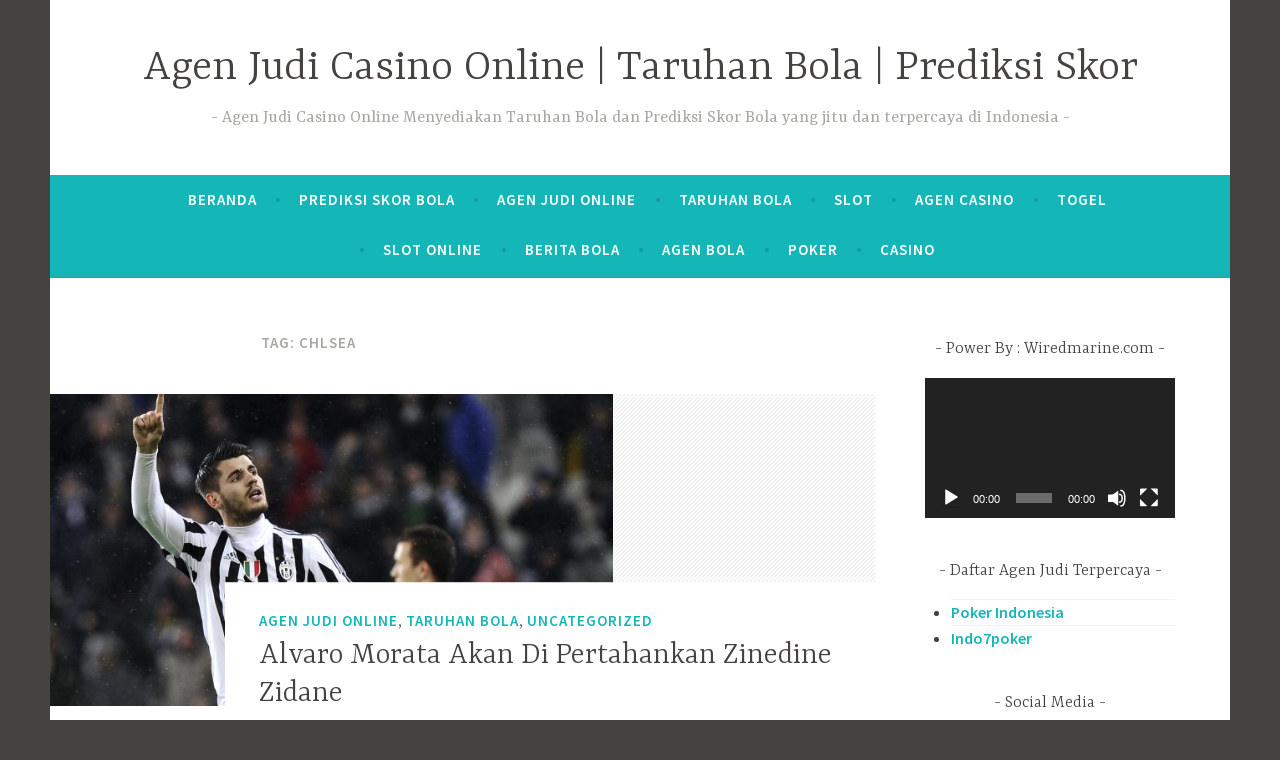

--- FILE ---
content_type: text/html; charset=UTF-8
request_url: https://wiredmarine.com/tag/chlsea/
body_size: 11051
content:
<!DOCTYPE html>
<html lang="id">
<head>
<meta charset="UTF-8">
<meta name="viewport" content="width=device-width, initial-scale=1">
<link rel="profile" href="https://gmpg.org/xfn/11">
<link rel="amphtml" href="https://amp-wiredmarine.pages.dev/">

<meta name='robots' content='index, follow, max-image-preview:large, max-snippet:-1, max-video-preview:-1' />
	<style>img:is([sizes="auto" i], [sizes^="auto," i]) { contain-intrinsic-size: 3000px 1500px }</style>
	
	<!-- This site is optimized with the Yoast SEO plugin v26.3 - https://yoast.com/wordpress/plugins/seo/ -->
	<title>Chlsea Archives - Agen Judi Casino Online | Taruhan Bola | Prediksi Skor</title>
	<link rel="canonical" href="https://wiredmarine.com/tag/chlsea/" />
	<meta property="og:locale" content="id_ID" />
	<meta property="og:type" content="article" />
	<meta property="og:title" content="Chlsea Archives - Agen Judi Casino Online | Taruhan Bola | Prediksi Skor" />
	<meta property="og:url" content="https://wiredmarine.com/tag/chlsea/" />
	<meta property="og:site_name" content="Agen Judi Casino Online | Taruhan Bola | Prediksi Skor" />
	<meta name="twitter:card" content="summary_large_image" />
	<script type="application/ld+json" class="yoast-schema-graph">{"@context":"https://schema.org","@graph":[{"@type":"CollectionPage","@id":"https://wiredmarine.com/tag/chlsea/","url":"https://wiredmarine.com/tag/chlsea/","name":"Chlsea Archives - Agen Judi Casino Online | Taruhan Bola | Prediksi Skor","isPartOf":{"@id":"https://wiredmarine.com/#website"},"primaryImageOfPage":{"@id":"https://wiredmarine.com/tag/chlsea/#primaryimage"},"image":{"@id":"https://wiredmarine.com/tag/chlsea/#primaryimage"},"thumbnailUrl":"https://wiredmarine.com/wp-content/uploads/2016/07/048018900_1458382051-19032016_Morata.jpg","breadcrumb":{"@id":"https://wiredmarine.com/tag/chlsea/#breadcrumb"},"inLanguage":"id"},{"@type":"ImageObject","inLanguage":"id","@id":"https://wiredmarine.com/tag/chlsea/#primaryimage","url":"https://wiredmarine.com/wp-content/uploads/2016/07/048018900_1458382051-19032016_Morata.jpg","contentUrl":"https://wiredmarine.com/wp-content/uploads/2016/07/048018900_1458382051-19032016_Morata.jpg","width":673,"height":373,"caption":"Alvaro Morata Akan Di Pertahankan Zinedine Zidane"},{"@type":"BreadcrumbList","@id":"https://wiredmarine.com/tag/chlsea/#breadcrumb","itemListElement":[{"@type":"ListItem","position":1,"name":"Home","item":"https://wiredmarine.com/"},{"@type":"ListItem","position":2,"name":"Chlsea"}]},{"@type":"WebSite","@id":"https://wiredmarine.com/#website","url":"https://wiredmarine.com/","name":"Agen Judi Casino Online | Taruhan Bola | Prediksi Skor","description":"Agen Judi Casino Online Menyediakan Taruhan Bola dan Prediksi Skor Bola yang jitu dan terpercaya di Indonesia","potentialAction":[{"@type":"SearchAction","target":{"@type":"EntryPoint","urlTemplate":"https://wiredmarine.com/?s={search_term_string}"},"query-input":{"@type":"PropertyValueSpecification","valueRequired":true,"valueName":"search_term_string"}}],"inLanguage":"id"}]}</script>
	<!-- / Yoast SEO plugin. -->


<link rel='dns-prefetch' href='//fonts.googleapis.com' />
<link rel="alternate" type="application/rss+xml" title="Agen Judi Casino Online | Taruhan Bola | Prediksi Skor &raquo; Feed" href="https://wiredmarine.com/feed/" />
<link rel="alternate" type="application/rss+xml" title="Agen Judi Casino Online | Taruhan Bola | Prediksi Skor &raquo; Umpan Komentar" href="https://wiredmarine.com/comments/feed/" />
<link rel="alternate" type="application/rss+xml" title="Agen Judi Casino Online | Taruhan Bola | Prediksi Skor &raquo; Chlsea Umpan Tag" href="https://wiredmarine.com/tag/chlsea/feed/" />
<script type="text/javascript">
/* <![CDATA[ */
window._wpemojiSettings = {"baseUrl":"https:\/\/s.w.org\/images\/core\/emoji\/16.0.1\/72x72\/","ext":".png","svgUrl":"https:\/\/s.w.org\/images\/core\/emoji\/16.0.1\/svg\/","svgExt":".svg","source":{"concatemoji":"https:\/\/wiredmarine.com\/wp-includes\/js\/wp-emoji-release.min.js?ver=6.8.3"}};
/*! This file is auto-generated */
!function(s,n){var o,i,e;function c(e){try{var t={supportTests:e,timestamp:(new Date).valueOf()};sessionStorage.setItem(o,JSON.stringify(t))}catch(e){}}function p(e,t,n){e.clearRect(0,0,e.canvas.width,e.canvas.height),e.fillText(t,0,0);var t=new Uint32Array(e.getImageData(0,0,e.canvas.width,e.canvas.height).data),a=(e.clearRect(0,0,e.canvas.width,e.canvas.height),e.fillText(n,0,0),new Uint32Array(e.getImageData(0,0,e.canvas.width,e.canvas.height).data));return t.every(function(e,t){return e===a[t]})}function u(e,t){e.clearRect(0,0,e.canvas.width,e.canvas.height),e.fillText(t,0,0);for(var n=e.getImageData(16,16,1,1),a=0;a<n.data.length;a++)if(0!==n.data[a])return!1;return!0}function f(e,t,n,a){switch(t){case"flag":return n(e,"\ud83c\udff3\ufe0f\u200d\u26a7\ufe0f","\ud83c\udff3\ufe0f\u200b\u26a7\ufe0f")?!1:!n(e,"\ud83c\udde8\ud83c\uddf6","\ud83c\udde8\u200b\ud83c\uddf6")&&!n(e,"\ud83c\udff4\udb40\udc67\udb40\udc62\udb40\udc65\udb40\udc6e\udb40\udc67\udb40\udc7f","\ud83c\udff4\u200b\udb40\udc67\u200b\udb40\udc62\u200b\udb40\udc65\u200b\udb40\udc6e\u200b\udb40\udc67\u200b\udb40\udc7f");case"emoji":return!a(e,"\ud83e\udedf")}return!1}function g(e,t,n,a){var r="undefined"!=typeof WorkerGlobalScope&&self instanceof WorkerGlobalScope?new OffscreenCanvas(300,150):s.createElement("canvas"),o=r.getContext("2d",{willReadFrequently:!0}),i=(o.textBaseline="top",o.font="600 32px Arial",{});return e.forEach(function(e){i[e]=t(o,e,n,a)}),i}function t(e){var t=s.createElement("script");t.src=e,t.defer=!0,s.head.appendChild(t)}"undefined"!=typeof Promise&&(o="wpEmojiSettingsSupports",i=["flag","emoji"],n.supports={everything:!0,everythingExceptFlag:!0},e=new Promise(function(e){s.addEventListener("DOMContentLoaded",e,{once:!0})}),new Promise(function(t){var n=function(){try{var e=JSON.parse(sessionStorage.getItem(o));if("object"==typeof e&&"number"==typeof e.timestamp&&(new Date).valueOf()<e.timestamp+604800&&"object"==typeof e.supportTests)return e.supportTests}catch(e){}return null}();if(!n){if("undefined"!=typeof Worker&&"undefined"!=typeof OffscreenCanvas&&"undefined"!=typeof URL&&URL.createObjectURL&&"undefined"!=typeof Blob)try{var e="postMessage("+g.toString()+"("+[JSON.stringify(i),f.toString(),p.toString(),u.toString()].join(",")+"));",a=new Blob([e],{type:"text/javascript"}),r=new Worker(URL.createObjectURL(a),{name:"wpTestEmojiSupports"});return void(r.onmessage=function(e){c(n=e.data),r.terminate(),t(n)})}catch(e){}c(n=g(i,f,p,u))}t(n)}).then(function(e){for(var t in e)n.supports[t]=e[t],n.supports.everything=n.supports.everything&&n.supports[t],"flag"!==t&&(n.supports.everythingExceptFlag=n.supports.everythingExceptFlag&&n.supports[t]);n.supports.everythingExceptFlag=n.supports.everythingExceptFlag&&!n.supports.flag,n.DOMReady=!1,n.readyCallback=function(){n.DOMReady=!0}}).then(function(){return e}).then(function(){var e;n.supports.everything||(n.readyCallback(),(e=n.source||{}).concatemoji?t(e.concatemoji):e.wpemoji&&e.twemoji&&(t(e.twemoji),t(e.wpemoji)))}))}((window,document),window._wpemojiSettings);
/* ]]> */
</script>
<style id='wp-emoji-styles-inline-css' type='text/css'>

	img.wp-smiley, img.emoji {
		display: inline !important;
		border: none !important;
		box-shadow: none !important;
		height: 1em !important;
		width: 1em !important;
		margin: 0 0.07em !important;
		vertical-align: -0.1em !important;
		background: none !important;
		padding: 0 !important;
	}
</style>
<link rel='stylesheet' id='wp-block-library-css' href='https://wiredmarine.com/wp-includes/css/dist/block-library/style.min.css?ver=6.8.3' type='text/css' media='all' />
<style id='classic-theme-styles-inline-css' type='text/css'>
/*! This file is auto-generated */
.wp-block-button__link{color:#fff;background-color:#32373c;border-radius:9999px;box-shadow:none;text-decoration:none;padding:calc(.667em + 2px) calc(1.333em + 2px);font-size:1.125em}.wp-block-file__button{background:#32373c;color:#fff;text-decoration:none}
</style>
<style id='global-styles-inline-css' type='text/css'>
:root{--wp--preset--aspect-ratio--square: 1;--wp--preset--aspect-ratio--4-3: 4/3;--wp--preset--aspect-ratio--3-4: 3/4;--wp--preset--aspect-ratio--3-2: 3/2;--wp--preset--aspect-ratio--2-3: 2/3;--wp--preset--aspect-ratio--16-9: 16/9;--wp--preset--aspect-ratio--9-16: 9/16;--wp--preset--color--black: #000000;--wp--preset--color--cyan-bluish-gray: #abb8c3;--wp--preset--color--white: #ffffff;--wp--preset--color--pale-pink: #f78da7;--wp--preset--color--vivid-red: #cf2e2e;--wp--preset--color--luminous-vivid-orange: #ff6900;--wp--preset--color--luminous-vivid-amber: #fcb900;--wp--preset--color--light-green-cyan: #7bdcb5;--wp--preset--color--vivid-green-cyan: #00d084;--wp--preset--color--pale-cyan-blue: #8ed1fc;--wp--preset--color--vivid-cyan-blue: #0693e3;--wp--preset--color--vivid-purple: #9b51e0;--wp--preset--gradient--vivid-cyan-blue-to-vivid-purple: linear-gradient(135deg,rgba(6,147,227,1) 0%,rgb(155,81,224) 100%);--wp--preset--gradient--light-green-cyan-to-vivid-green-cyan: linear-gradient(135deg,rgb(122,220,180) 0%,rgb(0,208,130) 100%);--wp--preset--gradient--luminous-vivid-amber-to-luminous-vivid-orange: linear-gradient(135deg,rgba(252,185,0,1) 0%,rgba(255,105,0,1) 100%);--wp--preset--gradient--luminous-vivid-orange-to-vivid-red: linear-gradient(135deg,rgba(255,105,0,1) 0%,rgb(207,46,46) 100%);--wp--preset--gradient--very-light-gray-to-cyan-bluish-gray: linear-gradient(135deg,rgb(238,238,238) 0%,rgb(169,184,195) 100%);--wp--preset--gradient--cool-to-warm-spectrum: linear-gradient(135deg,rgb(74,234,220) 0%,rgb(151,120,209) 20%,rgb(207,42,186) 40%,rgb(238,44,130) 60%,rgb(251,105,98) 80%,rgb(254,248,76) 100%);--wp--preset--gradient--blush-light-purple: linear-gradient(135deg,rgb(255,206,236) 0%,rgb(152,150,240) 100%);--wp--preset--gradient--blush-bordeaux: linear-gradient(135deg,rgb(254,205,165) 0%,rgb(254,45,45) 50%,rgb(107,0,62) 100%);--wp--preset--gradient--luminous-dusk: linear-gradient(135deg,rgb(255,203,112) 0%,rgb(199,81,192) 50%,rgb(65,88,208) 100%);--wp--preset--gradient--pale-ocean: linear-gradient(135deg,rgb(255,245,203) 0%,rgb(182,227,212) 50%,rgb(51,167,181) 100%);--wp--preset--gradient--electric-grass: linear-gradient(135deg,rgb(202,248,128) 0%,rgb(113,206,126) 100%);--wp--preset--gradient--midnight: linear-gradient(135deg,rgb(2,3,129) 0%,rgb(40,116,252) 100%);--wp--preset--font-size--small: 13px;--wp--preset--font-size--medium: 20px;--wp--preset--font-size--large: 36px;--wp--preset--font-size--x-large: 42px;--wp--preset--spacing--20: 0.44rem;--wp--preset--spacing--30: 0.67rem;--wp--preset--spacing--40: 1rem;--wp--preset--spacing--50: 1.5rem;--wp--preset--spacing--60: 2.25rem;--wp--preset--spacing--70: 3.38rem;--wp--preset--spacing--80: 5.06rem;--wp--preset--shadow--natural: 6px 6px 9px rgba(0, 0, 0, 0.2);--wp--preset--shadow--deep: 12px 12px 50px rgba(0, 0, 0, 0.4);--wp--preset--shadow--sharp: 6px 6px 0px rgba(0, 0, 0, 0.2);--wp--preset--shadow--outlined: 6px 6px 0px -3px rgba(255, 255, 255, 1), 6px 6px rgba(0, 0, 0, 1);--wp--preset--shadow--crisp: 6px 6px 0px rgba(0, 0, 0, 1);}:where(.is-layout-flex){gap: 0.5em;}:where(.is-layout-grid){gap: 0.5em;}body .is-layout-flex{display: flex;}.is-layout-flex{flex-wrap: wrap;align-items: center;}.is-layout-flex > :is(*, div){margin: 0;}body .is-layout-grid{display: grid;}.is-layout-grid > :is(*, div){margin: 0;}:where(.wp-block-columns.is-layout-flex){gap: 2em;}:where(.wp-block-columns.is-layout-grid){gap: 2em;}:where(.wp-block-post-template.is-layout-flex){gap: 1.25em;}:where(.wp-block-post-template.is-layout-grid){gap: 1.25em;}.has-black-color{color: var(--wp--preset--color--black) !important;}.has-cyan-bluish-gray-color{color: var(--wp--preset--color--cyan-bluish-gray) !important;}.has-white-color{color: var(--wp--preset--color--white) !important;}.has-pale-pink-color{color: var(--wp--preset--color--pale-pink) !important;}.has-vivid-red-color{color: var(--wp--preset--color--vivid-red) !important;}.has-luminous-vivid-orange-color{color: var(--wp--preset--color--luminous-vivid-orange) !important;}.has-luminous-vivid-amber-color{color: var(--wp--preset--color--luminous-vivid-amber) !important;}.has-light-green-cyan-color{color: var(--wp--preset--color--light-green-cyan) !important;}.has-vivid-green-cyan-color{color: var(--wp--preset--color--vivid-green-cyan) !important;}.has-pale-cyan-blue-color{color: var(--wp--preset--color--pale-cyan-blue) !important;}.has-vivid-cyan-blue-color{color: var(--wp--preset--color--vivid-cyan-blue) !important;}.has-vivid-purple-color{color: var(--wp--preset--color--vivid-purple) !important;}.has-black-background-color{background-color: var(--wp--preset--color--black) !important;}.has-cyan-bluish-gray-background-color{background-color: var(--wp--preset--color--cyan-bluish-gray) !important;}.has-white-background-color{background-color: var(--wp--preset--color--white) !important;}.has-pale-pink-background-color{background-color: var(--wp--preset--color--pale-pink) !important;}.has-vivid-red-background-color{background-color: var(--wp--preset--color--vivid-red) !important;}.has-luminous-vivid-orange-background-color{background-color: var(--wp--preset--color--luminous-vivid-orange) !important;}.has-luminous-vivid-amber-background-color{background-color: var(--wp--preset--color--luminous-vivid-amber) !important;}.has-light-green-cyan-background-color{background-color: var(--wp--preset--color--light-green-cyan) !important;}.has-vivid-green-cyan-background-color{background-color: var(--wp--preset--color--vivid-green-cyan) !important;}.has-pale-cyan-blue-background-color{background-color: var(--wp--preset--color--pale-cyan-blue) !important;}.has-vivid-cyan-blue-background-color{background-color: var(--wp--preset--color--vivid-cyan-blue) !important;}.has-vivid-purple-background-color{background-color: var(--wp--preset--color--vivid-purple) !important;}.has-black-border-color{border-color: var(--wp--preset--color--black) !important;}.has-cyan-bluish-gray-border-color{border-color: var(--wp--preset--color--cyan-bluish-gray) !important;}.has-white-border-color{border-color: var(--wp--preset--color--white) !important;}.has-pale-pink-border-color{border-color: var(--wp--preset--color--pale-pink) !important;}.has-vivid-red-border-color{border-color: var(--wp--preset--color--vivid-red) !important;}.has-luminous-vivid-orange-border-color{border-color: var(--wp--preset--color--luminous-vivid-orange) !important;}.has-luminous-vivid-amber-border-color{border-color: var(--wp--preset--color--luminous-vivid-amber) !important;}.has-light-green-cyan-border-color{border-color: var(--wp--preset--color--light-green-cyan) !important;}.has-vivid-green-cyan-border-color{border-color: var(--wp--preset--color--vivid-green-cyan) !important;}.has-pale-cyan-blue-border-color{border-color: var(--wp--preset--color--pale-cyan-blue) !important;}.has-vivid-cyan-blue-border-color{border-color: var(--wp--preset--color--vivid-cyan-blue) !important;}.has-vivid-purple-border-color{border-color: var(--wp--preset--color--vivid-purple) !important;}.has-vivid-cyan-blue-to-vivid-purple-gradient-background{background: var(--wp--preset--gradient--vivid-cyan-blue-to-vivid-purple) !important;}.has-light-green-cyan-to-vivid-green-cyan-gradient-background{background: var(--wp--preset--gradient--light-green-cyan-to-vivid-green-cyan) !important;}.has-luminous-vivid-amber-to-luminous-vivid-orange-gradient-background{background: var(--wp--preset--gradient--luminous-vivid-amber-to-luminous-vivid-orange) !important;}.has-luminous-vivid-orange-to-vivid-red-gradient-background{background: var(--wp--preset--gradient--luminous-vivid-orange-to-vivid-red) !important;}.has-very-light-gray-to-cyan-bluish-gray-gradient-background{background: var(--wp--preset--gradient--very-light-gray-to-cyan-bluish-gray) !important;}.has-cool-to-warm-spectrum-gradient-background{background: var(--wp--preset--gradient--cool-to-warm-spectrum) !important;}.has-blush-light-purple-gradient-background{background: var(--wp--preset--gradient--blush-light-purple) !important;}.has-blush-bordeaux-gradient-background{background: var(--wp--preset--gradient--blush-bordeaux) !important;}.has-luminous-dusk-gradient-background{background: var(--wp--preset--gradient--luminous-dusk) !important;}.has-pale-ocean-gradient-background{background: var(--wp--preset--gradient--pale-ocean) !important;}.has-electric-grass-gradient-background{background: var(--wp--preset--gradient--electric-grass) !important;}.has-midnight-gradient-background{background: var(--wp--preset--gradient--midnight) !important;}.has-small-font-size{font-size: var(--wp--preset--font-size--small) !important;}.has-medium-font-size{font-size: var(--wp--preset--font-size--medium) !important;}.has-large-font-size{font-size: var(--wp--preset--font-size--large) !important;}.has-x-large-font-size{font-size: var(--wp--preset--font-size--x-large) !important;}
:where(.wp-block-post-template.is-layout-flex){gap: 1.25em;}:where(.wp-block-post-template.is-layout-grid){gap: 1.25em;}
:where(.wp-block-columns.is-layout-flex){gap: 2em;}:where(.wp-block-columns.is-layout-grid){gap: 2em;}
:root :where(.wp-block-pullquote){font-size: 1.5em;line-height: 1.6;}
</style>
<link rel='stylesheet' id='widgetopts-styles-css' href='https://wiredmarine.com/wp-content/plugins/widget-options/assets/css/widget-options.css?ver=4.1.1' type='text/css' media='all' />
<link rel='stylesheet' id='dara-style-css' href='https://wiredmarine.com/wp-content/themes/dara/style.css?ver=6.8.3' type='text/css' media='all' />
<link rel='stylesheet' id='dara-fonts-css' href='https://fonts.googleapis.com/css?family=Source+Sans+Pro%3A300%2C300italic%2C400%2C400italic%2C600%7CYrsa%3A300%2C400%2C700&#038;subset=latin%2Clatin-ext' type='text/css' media='all' />
<link rel='stylesheet' id='genericons-css' href='https://wiredmarine.com/wp-content/themes/dara/assets/genericons/genericons.css?ver=3.4.1' type='text/css' media='all' />
<link rel="https://api.w.org/" href="https://wiredmarine.com/wp-json/" /><link rel="alternate" title="JSON" type="application/json" href="https://wiredmarine.com/wp-json/wp/v2/tags/143" /><link rel="EditURI" type="application/rsd+xml" title="RSD" href="https://wiredmarine.com/xmlrpc.php?rsd" />
<meta name="generator" content="WordPress 6.8.3" />
<link rel="icon" href="https://wiredmarine.com/wp-content/uploads/2022/02/wiredmarine-150x150.png" sizes="32x32" />
<link rel="icon" href="https://wiredmarine.com/wp-content/uploads/2022/02/wiredmarine-300x300.png" sizes="192x192" />
<link rel="apple-touch-icon" href="https://wiredmarine.com/wp-content/uploads/2022/02/wiredmarine-180x180.png" />
<meta name="msapplication-TileImage" content="https://wiredmarine.com/wp-content/uploads/2022/02/wiredmarine-300x300.png" />
</head>

<body class="archive tag tag-chlsea tag-143 wp-theme-dara hfeed not-multi-author display-header-text">
<div id="page" class="site">
	<a class="skip-link screen-reader-text" href="#content">Skip to content</a>

	<header id="masthead" class="site-header" role="banner">

		
				<div class="site-branding">
										<p class="site-title"><a href="https://wiredmarine.com/" rel="home">Agen Judi Casino Online | Taruhan Bola | Prediksi Skor</a></p>
							<p class="site-description">Agen Judi Casino Online Menyediakan Taruhan Bola dan Prediksi Skor Bola yang jitu dan terpercaya di Indonesia</p>
			
					</div><!-- .site-branding -->

		<nav id="site-navigation" class="main-navigation" role="navigation">
	<button class="menu-toggle" aria-controls="top-menu" aria-expanded="false">Menu</button>
	<div class="menu-main-container"><ul id="top-menu" class="menu"><li id="menu-item-880" class="menu-item menu-item-type-custom menu-item-object-custom menu-item-home menu-item-880"><a href="https://wiredmarine.com">Beranda</a></li>
<li id="menu-item-881" class="menu-item menu-item-type-taxonomy menu-item-object-category menu-item-881"><a href="https://wiredmarine.com/category/prediksi-skor-bola/">Prediksi Skor Bola</a></li>
<li id="menu-item-882" class="menu-item menu-item-type-taxonomy menu-item-object-category menu-item-882"><a href="https://wiredmarine.com/category/agen-judi-online/">Agen Judi Online</a></li>
<li id="menu-item-883" class="menu-item menu-item-type-taxonomy menu-item-object-category menu-item-883"><a href="https://wiredmarine.com/category/taruhan-bola/">Taruhan Bola</a></li>
<li id="menu-item-884" class="menu-item menu-item-type-taxonomy menu-item-object-category menu-item-884"><a href="https://wiredmarine.com/category/slot/">Slot</a></li>
<li id="menu-item-885" class="menu-item menu-item-type-taxonomy menu-item-object-category menu-item-885"><a href="https://wiredmarine.com/category/agen-casino/">Agen Casino</a></li>
<li id="menu-item-886" class="menu-item menu-item-type-taxonomy menu-item-object-category menu-item-886"><a href="https://wiredmarine.com/category/togel/">Togel</a></li>
<li id="menu-item-887" class="menu-item menu-item-type-taxonomy menu-item-object-category menu-item-887"><a href="https://wiredmarine.com/category/slot-online/">Slot Online</a></li>
<li id="menu-item-888" class="menu-item menu-item-type-taxonomy menu-item-object-category menu-item-888"><a href="https://wiredmarine.com/category/berita-bola/">Berita Bola</a></li>
<li id="menu-item-889" class="menu-item menu-item-type-taxonomy menu-item-object-category menu-item-889"><a href="https://wiredmarine.com/category/agen-bola/">Agen Bola</a></li>
<li id="menu-item-890" class="menu-item menu-item-type-taxonomy menu-item-object-category menu-item-890"><a href="https://wiredmarine.com/category/poker/">Poker</a></li>
<li id="menu-item-891" class="menu-item menu-item-type-taxonomy menu-item-object-category menu-item-891"><a href="https://wiredmarine.com/category/casino/">Casino</a></li>
</ul></div>	</nav>

	</header>

	
	<div id="content" class="site-content">

	<div id="primary" class="content-area">
		<main id="main" class="site-main" role="main">

		
			<header class="page-header">
				<h1 class="page-title">Tag: <span>Chlsea</span></h1>			</header>
			
<article id="post-191" class="post-191 post type-post status-publish format-standard has-post-thumbnail hentry category-agen-judi-online category-taruhan-bola category-uncategorized tag-alvaro-morata tag-chlsea tag-juventus tag-real-madrid tag-timnas-spnyol tag-zidane with-featured-image">
			<div class="post-thumbnail">
			<a href="https://wiredmarine.com/alvaro-morata-akan-di-pertahankan-zinedine-zidane/">
				<img width="563" height="312" src="https://wiredmarine.com/wp-content/uploads/2016/07/048018900_1458382051-19032016_Morata.jpg" class="attachment-dara-featured-image size-dara-featured-image wp-post-image" alt="Alvaro Morata Akan Di Pertahankan Zinedine Zidane" decoding="async" fetchpriority="high" srcset="https://wiredmarine.com/wp-content/uploads/2016/07/048018900_1458382051-19032016_Morata.jpg 673w, https://wiredmarine.com/wp-content/uploads/2016/07/048018900_1458382051-19032016_Morata-300x166.jpg 300w, https://wiredmarine.com/wp-content/uploads/2016/07/048018900_1458382051-19032016_Morata-624x346.jpg 624w" sizes="(max-width: 563px) 100vw, 563px" />			</a>
		</div>
	
	<header class="entry-header">
		<span class="cat-links"><a href="https://wiredmarine.com/category/agen-judi-online/" rel="category tag">Agen Judi Online</a>, <a href="https://wiredmarine.com/category/taruhan-bola/" rel="category tag">Taruhan Bola</a>, <a href="https://wiredmarine.com/category/uncategorized/" rel="category tag">Uncategorized</a></span><h2 class="entry-title"><a href="https://wiredmarine.com/alvaro-morata-akan-di-pertahankan-zinedine-zidane/" rel="bookmark">Alvaro Morata Akan Di Pertahankan Zinedine Zidane</a></h2>	</header>

	<div class="entry-body">
							<div class="entry-meta">
			<span class="posted-on"><a href="https://wiredmarine.com/alvaro-morata-akan-di-pertahankan-zinedine-zidane/" rel="bookmark"><time class="entry-date published updated" datetime="2016-07-31T15:40:14+07:00">Juli 31, 2016</time></a></span><span class="byline"> <span class="author vcard"><a class="url fn n" href="https://wiredmarine.com/author/haroldbutler/">Harold Butler</a></span></span>		</div><!-- .entry-meta -->		
		<div class="entry-content">
			<p style="text-align: justify"><span style="color: #00ff00"><strong><a style="color: #00ff00" href="https://wiredmarine.com/alvaro-morata-akan-di-pertahankan-zinedine-zidane">Alvaro Morata Akan Di Pertahankan Zinedine Zidane</a></strong></span></p>
<h2 style="text-align: center"><span style="color: #00ff00">Alvaro Morata Akan Di Pertahankan Zinedine Zidane</span></h2>
<p style="text-align: center"><img decoding="async" class="aligncenter size-full wp-image-193" src="https://wiredmarine.com/wp-content/uploads/2016/07/048018900_1458382051-19032016_Morata.jpg" alt="Alvaro Morata Akan Di Pertahankan Zinedine Zidane" width="673" height="373" srcset="https://wiredmarine.com/wp-content/uploads/2016/07/048018900_1458382051-19032016_Morata.jpg 673w, https://wiredmarine.com/wp-content/uploads/2016/07/048018900_1458382051-19032016_Morata-300x166.jpg 300w, https://wiredmarine.com/wp-content/uploads/2016/07/048018900_1458382051-19032016_Morata-624x346.jpg 624w" sizes="(max-width: 673px) 100vw, 673px" /></p>
<p style="text-align: justify">Alvaro Morata Akan Di Pertahankan Zinedine Zidane, Pemain Tim Nasional Italia Itu, tidak akan di Jual pada Musim ini kata manager Zidane Real Madrid.</p>
<p style="text-align: justify"><span style="color: #00ff00"><a style="color: #00ff00" href="https://wiredmarine.com/"><em><strong>wiredmarine</strong></em></a></span> &#8211; Stiker Juventus Alvaro Morata Di rayu Zidane Untuk kembali bergabung dengan Los Blancos julukan buat klub Sepak bola Profesional raksasa spanyol Real Madrid, Manager Baru anyar dan Selaku Pelatih Madrid, Menyatakan untuk saat ini dia tidak akan Memberikan Morata ke Klub mana pun.</p>
<p style="text-align: justify">Pemain itu baru kembali ke Real Madrid, setelah membeli dari Juventus, Los Blancos mengeluarkan dana sampai sebesar 23 juta pounds demi mendapatkan kembali Striker Timnas Spanyol Alvaro Morata.</p>
<p style="text-align: justify">Akan tetapi ada kabar dari media Inggris, Striker Morata itu tidak akan bertahan terlalu lama di Real madrid, Media mengklaim bahwa Madrid bakal menjualnya ke Chelsea dengan harga 67 juta pounds.</p>
<p style="text-align: justify">Morata adalah pemain Madrid dan kami senang menyambutnya di rumah. Jadi dia akan bersama Madrid musim ini,&#8221; kata Zidane seperti dilansir laman resmi klub.</p>
<p style="text-align: justify">Dia baru saja memulai lagi kariernya di sini. Yang jelas dia terlihat bahagia meski butuh waktu untuk mencari performa terbaiknya,&#8221; ujar pelatih asal Prancis itu menambahkan.</p>
<p style="text-align: justify">Alvaro Morata Adalah pemain Utama di Juventus dari pertama bergabung, terhitung sejak tahun 2014, morata Sukses di Juventus, dan mengoleksi 27 gol dari 93 pertandingan dan membawa Juventus Mejuarai Empat Gelar.</p>
<p style="text-align: justify">Tentu saja saya senang memiliki Morata dan dia akan tetap menjadi pemain Madrid,&#8221; ucap Zidane.</p>
		</div>

			<footer class="entry-footer">
		<span class="tags-links">Tagged <a href="https://wiredmarine.com/tag/alvaro-morata/" rel="tag">alvaro morata</a>, <a href="https://wiredmarine.com/tag/chlsea/" rel="tag">Chlsea</a>, <a href="https://wiredmarine.com/tag/juventus/" rel="tag">juventus</a>, <a href="https://wiredmarine.com/tag/real-madrid/" rel="tag">Real Madrid</a>, <a href="https://wiredmarine.com/tag/timnas-spnyol/" rel="tag">timnas Spnyol</a>, <a href="https://wiredmarine.com/tag/zidane/" rel="tag">zidane</a></span>	</footer><!-- .entry-footer -->
		
	</div><!-- .entry-body -->
</article><!-- #post-## -->

		</main>
	</div>

<aside id="secondary" class="widget-area" role="complementary">
	<aside id="media_video-2" class="widget widget_media_video"><h3 class="widget-title">Power By : Wiredmarine.com</h3><div style="width:100%;" class="wp-video"><!--[if lt IE 9]><script>document.createElement('video');</script><![endif]-->
<video class="wp-video-shortcode" id="video-191-1" preload="metadata" controls="controls"><source type="video/youtube" src="https://youtu.be/ORel586tE2I?_=1" /><a href="https://youtu.be/ORel586tE2I">https://youtu.be/ORel586tE2I</a></video></div></aside><aside id="text-4" class="widget widget_text"><h3 class="widget-title">Daftar Agen Judi Terpercaya</h3>			<div class="textwidget"><ul>
<li><strong><a href="https://asiapokerindo.online">Poker Indonesia</a></strong></li>
<li><b><a href="https://indo7poker.com/">Indo7poker</a></b></li>
</ul>
</div>
		</aside><aside id="text-5" class="widget widget_text"><h3 class="widget-title">Social Media</h3>			<div class="textwidget"><p>[DISPLAY_ACURAX_ICONS]</p>
</div>
		</aside>
		<aside id="recent-posts-2" class="widget widget_recent_entries">
		<h3 class="widget-title">Pos-pos Terbaru</h3>
		<ul>
											<li>
					<a href="https://wiredmarine.com/togelslot88-slot-jackpot-cara-cerdas-meraih-kemenangan-progresif/">Togelslot88 Slot Jackpot: Cara Cerdas Meraih Kemenangan Progresif</a>
									</li>
											<li>
					<a href="https://wiredmarine.com/tren-game-slot-online-2025-di-situs-gacor-terpercaya-togelslot88/">Tren Game Slot Online 2025 di Situs Gacor Terpercaya Togelslot88</a>
									</li>
											<li>
					<a href="https://wiredmarine.com/rumusan-angka-togel-online-metode-dan-teknik-terpopuler/">Rumusan Angka Togel Online: Metode dan Teknik Terpopuler</a>
									</li>
											<li>
					<a href="https://wiredmarine.com/prediksi-togel-hongkong-terbaik-memahami-pola-dan-angka-jitu/">Prediksi Togel Hongkong Terbaik: Memahami Pola dan Angka Jitu</a>
									</li>
											<li>
					<a href="https://wiredmarine.com/mengenal-lebih-dekat-slot777-dan-keunggulannya-dalam-permainan-online/">Mengenal Lebih Dekat Slot777 dan Keunggulannya dalam Permainan Online</a>
									</li>
					</ul>

		</aside><aside id="archives-2" class="widget widget_archive"><h3 class="widget-title">Arsip</h3>
			<ul>
					<li><a href='https://wiredmarine.com/2025/09/'>September 2025</a></li>
	<li><a href='https://wiredmarine.com/2025/03/'>Maret 2025</a></li>
	<li><a href='https://wiredmarine.com/2025/02/'>Februari 2025</a></li>
	<li><a href='https://wiredmarine.com/2023/12/'>Desember 2023</a></li>
	<li><a href='https://wiredmarine.com/2023/11/'>November 2023</a></li>
	<li><a href='https://wiredmarine.com/2023/10/'>Oktober 2023</a></li>
	<li><a href='https://wiredmarine.com/2023/09/'>September 2023</a></li>
	<li><a href='https://wiredmarine.com/2023/08/'>Agustus 2023</a></li>
	<li><a href='https://wiredmarine.com/2023/07/'>Juli 2023</a></li>
	<li><a href='https://wiredmarine.com/2023/06/'>Juni 2023</a></li>
	<li><a href='https://wiredmarine.com/2023/04/'>April 2023</a></li>
	<li><a href='https://wiredmarine.com/2023/03/'>Maret 2023</a></li>
	<li><a href='https://wiredmarine.com/2023/02/'>Februari 2023</a></li>
	<li><a href='https://wiredmarine.com/2023/01/'>Januari 2023</a></li>
	<li><a href='https://wiredmarine.com/2022/12/'>Desember 2022</a></li>
	<li><a href='https://wiredmarine.com/2022/10/'>Oktober 2022</a></li>
	<li><a href='https://wiredmarine.com/2022/09/'>September 2022</a></li>
	<li><a href='https://wiredmarine.com/2022/08/'>Agustus 2022</a></li>
	<li><a href='https://wiredmarine.com/2022/07/'>Juli 2022</a></li>
	<li><a href='https://wiredmarine.com/2022/06/'>Juni 2022</a></li>
	<li><a href='https://wiredmarine.com/2022/05/'>Mei 2022</a></li>
	<li><a href='https://wiredmarine.com/2022/01/'>Januari 2022</a></li>
	<li><a href='https://wiredmarine.com/2021/12/'>Desember 2021</a></li>
	<li><a href='https://wiredmarine.com/2021/10/'>Oktober 2021</a></li>
	<li><a href='https://wiredmarine.com/2021/09/'>September 2021</a></li>
	<li><a href='https://wiredmarine.com/2021/08/'>Agustus 2021</a></li>
	<li><a href='https://wiredmarine.com/2021/07/'>Juli 2021</a></li>
	<li><a href='https://wiredmarine.com/2020/08/'>Agustus 2020</a></li>
	<li><a href='https://wiredmarine.com/2019/04/'>April 2019</a></li>
	<li><a href='https://wiredmarine.com/2018/12/'>Desember 2018</a></li>
	<li><a href='https://wiredmarine.com/2018/10/'>Oktober 2018</a></li>
	<li><a href='https://wiredmarine.com/2018/04/'>April 2018</a></li>
	<li><a href='https://wiredmarine.com/2018/03/'>Maret 2018</a></li>
	<li><a href='https://wiredmarine.com/2018/01/'>Januari 2018</a></li>
	<li><a href='https://wiredmarine.com/2017/11/'>November 2017</a></li>
	<li><a href='https://wiredmarine.com/2017/10/'>Oktober 2017</a></li>
	<li><a href='https://wiredmarine.com/2017/06/'>Juni 2017</a></li>
	<li><a href='https://wiredmarine.com/2017/05/'>Mei 2017</a></li>
	<li><a href='https://wiredmarine.com/2017/04/'>April 2017</a></li>
	<li><a href='https://wiredmarine.com/2017/03/'>Maret 2017</a></li>
	<li><a href='https://wiredmarine.com/2017/02/'>Februari 2017</a></li>
	<li><a href='https://wiredmarine.com/2017/01/'>Januari 2017</a></li>
	<li><a href='https://wiredmarine.com/2016/12/'>Desember 2016</a></li>
	<li><a href='https://wiredmarine.com/2016/11/'>November 2016</a></li>
	<li><a href='https://wiredmarine.com/2016/10/'>Oktober 2016</a></li>
	<li><a href='https://wiredmarine.com/2016/09/'>September 2016</a></li>
	<li><a href='https://wiredmarine.com/2016/08/'>Agustus 2016</a></li>
	<li><a href='https://wiredmarine.com/2016/07/'>Juli 2016</a></li>
	<li><a href='https://wiredmarine.com/2016/06/'>Juni 2016</a></li>
	<li><a href='https://wiredmarine.com/2016/04/'>April 2016</a></li>
	<li><a href='https://wiredmarine.com/2016/03/'>Maret 2016</a></li>
			</ul>

			</aside><aside id="categories-2" class="widget widget_categories"><h3 class="widget-title">Kategori</h3>
			<ul>
					<li class="cat-item cat-item-435"><a href="https://wiredmarine.com/category/agen-bola/">Agen Bola</a>
</li>
	<li class="cat-item cat-item-17"><a href="https://wiredmarine.com/category/agen-casino/">Agen Casino</a>
</li>
	<li class="cat-item cat-item-2"><a href="https://wiredmarine.com/category/agen-judi-online/">Agen Judi Online</a>
</li>
	<li class="cat-item cat-item-376"><a href="https://wiredmarine.com/category/berita-bola/">Berita Bola</a>
</li>
	<li class="cat-item cat-item-461"><a href="https://wiredmarine.com/category/casino/">Casino</a>
</li>
	<li class="cat-item cat-item-460"><a href="https://wiredmarine.com/category/poker/">Poker</a>
</li>
	<li class="cat-item cat-item-479"><a href="https://wiredmarine.com/category/poker-online/">Poker Online</a>
</li>
	<li class="cat-item cat-item-6"><a href="https://wiredmarine.com/category/prediksi-skor-bola/">Prediksi Skor Bola</a>
</li>
	<li class="cat-item cat-item-480"><a href="https://wiredmarine.com/category/rumusan-togel/">rumusan togel</a>
</li>
	<li class="cat-item cat-item-471"><a href="https://wiredmarine.com/category/slot/">Slot</a>
</li>
	<li class="cat-item cat-item-477"><a href="https://wiredmarine.com/category/slot-online/">Slot Online</a>
</li>
	<li class="cat-item cat-item-10"><a href="https://wiredmarine.com/category/taruhan-bola/">Taruhan Bola</a>
</li>
	<li class="cat-item cat-item-474"><a href="https://wiredmarine.com/category/togel/">Togel</a>
</li>
	<li class="cat-item cat-item-1"><a href="https://wiredmarine.com/category/uncategorized/">Uncategorized</a>
</li>
			</ul>

			</aside><aside id="block-2" class="widget widget_block">
<div class="wp-block-group"><div class="wp-block-group__inner-container is-layout-constrained wp-block-group-is-layout-constrained">
<h2 class="wp-block-heading">Official Partners</h2>



<li><a href="https://chelischilibar.com/">Togelslot88</a></li>
<li><a href="https://togelslot88.com/">Situs Togelslot88</a></li>
<li><a href="https://togelslot88.biz/">Daftar Togelslot88</a></li>
<li><a href="https://togelslot88.id/">Togelslot88 Resmi</a></li>
<li><a href="https://togelslot88.co/">Togelslot88 Agen Togel</a></li>
<li><a href="https://vipwin88.info/">Vipwin88 Slot Online</a></li>
<li><a href="https://vipwin88.xyz/">Vipwin88 Slot Gacor</a></li>
<li><a href="https://vipwin88.biz/">Vipwin88 Slot</a></li>
<li><a href="https://idnpoker.id/">IDN Poker</a></li>
<li><a href="https://www.amerestaurant.com/">Poker</a></li>
<li><a href="https://www.abyssiniarestaurant.net/">Slot Gacor</a></li> <li><a href="https://www.outofomaha.com/">Togelslot88</a></li>
<li><a href="https://www.biginburma.com/">Togel Resmi</a></li>
<li><a href="https://mainvipwin88.com/">mainvipwin88.com</a></li>
<li><a href="https://togelslot88.xyz/">togelslot88</a></li>
<li><a href="https://www.rolandeausrestaurant.com/">vipwin88</a></li>
<li><a href="https://gasvipwin88.com/">vipwin88 market</a></li>
<li><a href="https://vipw88.com/">https://vipw88.com/</a></li> 
<li><a href="https://vipwin88.games/">https://vipwin88.games</a></li>
 <li><a href="https://vipw88.net/">vipwin88 market</a></li>
<li><a href="https://togelslot88.cc/">https://togelslot88.cc/</a></li>
<li><a href="https://www.fixmyacllc.com/">fixmyacllc.com</a></li>
<li><a href="https://slot88.sg-host.com/">link slot gacor</a></li>
<li><a href="https://elsietemaressa.com/">Togel Online Resmi</a></li> 
<li><a href="https://greciangyros.net/">Pedetogel Alternatif</a></li>
<li><a href="https://totomacau.biz/">Toto Macau</a></li>
<li><a href="https://178togel.com/">togel 178</a></li>
<li><a href="https://togel178.best/">togel 178</a></li>
<li><a href="https://togel178.sg-host.com/">togel 178</a></li>
<li><a href="https://www.eccoboston.com/">Poker88</a></li>
<li><a href="https://vipwin88.sg-host.com/">Vipwin88 Login</a></li>
<li><a href="https://www.gainesvillehog.org/">Pedetogel</a></li>
<li><a href="https://catevering.com/">Slot88</a></li>
<li><a href="https://rockthetok.net/">masuk 178</a></li>
<li><a href="https://togel178.com/">informasi 178</a></li>
<li><a href="https://howardsflorist.net/">masuk 178</a></li>
<li><p>Jika Anda mencari platform permainan yang aman, terpercaya, dan menyenangkan, <a href="https://www.woodhands.com">situs slot777 terpercaya</a> adalah pilihan yang tepat dan banyak bonus yang menguntungkan.</p></li>
<li><a href="https://www.blackforestgardendecorations.com/">Exora555 Login Alternatif</a></li>
<li><a href="https://dentaltotal.com.mx/">slot mudah jp</a></li>
<li><a href="https://pittypots.com/">rtp gacor hari ini</a></li>
<li><a href="https://nutricionysaludintegral.com.mx/blog/">Link Maxwin</a></li>
<li><a href="https://www.tisza.mx/">slot online maxwin</a></li>
<li><a href="https://CustomCraftSwithMe.com/products/mtg-life-counter/">Malaka555</a></li>
<li><a href="https://akhealthycommunity.org/GOLOVIN/">Vipwin88 Daftar</a></li>
</div></div>
</aside></aside>

	</div>

	
	<footer id="colophon" class="site-footer" role="contentinfo">
				<div class="site-info">
	<a href="https://wordpress.org/">Proudly powered by WordPress</a>
	<span class="sep"> | </span>
	Theme: Dara by <a href="https://wordpress.com/themes/" rel="designer">Automattic</a>.</div><!-- .site-info -->	</footer>
</div>
<script type="speculationrules">
{"prefetch":[{"source":"document","where":{"and":[{"href_matches":"\/*"},{"not":{"href_matches":["\/wp-*.php","\/wp-admin\/*","\/wp-content\/uploads\/*","\/wp-content\/*","\/wp-content\/plugins\/*","\/wp-content\/themes\/dara\/*","\/*\\?(.+)"]}},{"not":{"selector_matches":"a[rel~=\"nofollow\"]"}},{"not":{"selector_matches":".no-prefetch, .no-prefetch a"}}]},"eagerness":"conservative"}]}
</script>
<link rel='stylesheet' id='mediaelement-css' href='https://wiredmarine.com/wp-includes/js/mediaelement/mediaelementplayer-legacy.min.css?ver=4.2.17' type='text/css' media='all' />
<link rel='stylesheet' id='wp-mediaelement-css' href='https://wiredmarine.com/wp-includes/js/mediaelement/wp-mediaelement.min.css?ver=6.8.3' type='text/css' media='all' />
<script type="text/javascript" src="https://wiredmarine.com/wp-content/themes/dara/assets/js/navigation.js?ver=20151215" id="dara-navigation-js"></script>
<script type="text/javascript" src="https://wiredmarine.com/wp-content/themes/dara/assets/js/skip-link-focus-fix.js?ver=20151215" id="dara-skip-link-focus-fix-js"></script>
<script type="text/javascript" src="https://wiredmarine.com/wp-includes/js/jquery/jquery.min.js?ver=3.7.1" id="jquery-core-js"></script>
<script type="text/javascript" src="https://wiredmarine.com/wp-includes/js/jquery/jquery-migrate.min.js?ver=3.4.1" id="jquery-migrate-js"></script>
<script type="text/javascript" id="mediaelement-core-js-before">
/* <![CDATA[ */
var mejsL10n = {"language":"id","strings":{"mejs.download-file":"Unduh Berkas","mejs.install-flash":"Anda menggunakan peramban yang tidak terinstal pemutar Flash. Silakan hidupkan plugin pemutar Flash Anda atau unduh versi terakhirnya dari https:\/\/get.adobe.com\/flashplayer\/","mejs.fullscreen":"Selayar penuh","mejs.play":"Putar","mejs.pause":"Jeda","mejs.time-slider":"Penggeser Waktu","mejs.time-help-text":"Gunakan tuts Panah Kanan\/Kiri untuk melompat satu detik, panah Atas\/Bawah untuk melompat sepuluh detik.","mejs.live-broadcast":"Siaran Langsung","mejs.volume-help-text":"Gunakan Anak Panah Atas\/Bawah untuk menaikkan atau menurunkan volume.","mejs.unmute":"Matikan Sunyi","mejs.mute":"Bisu","mejs.volume-slider":"Penggeser Volume","mejs.video-player":"Pemutar Video","mejs.audio-player":"Pemutar Audio","mejs.captions-subtitles":"Subteks\/Subjudul","mejs.captions-chapters":"Bab","mejs.none":"Tak ada","mejs.afrikaans":"Bahasa Afrikanas","mejs.albanian":"Bahasa Albania","mejs.arabic":"Bahasa Arab","mejs.belarusian":"Bahasa Belarusia","mejs.bulgarian":"Bahasa Bulgaria","mejs.catalan":"Bahasa Katalan","mejs.chinese":"Bahasa Mandarin","mejs.chinese-simplified":"Bahasa Mandarin (Disederhanakan)","mejs.chinese-traditional":"Bahasa Mandarin (Tradisional)","mejs.croatian":"Bahasa Kroasia","mejs.czech":"Bahasa Ceko","mejs.danish":"Bahasa Denmark","mejs.dutch":"Bahasa Belanda","mejs.english":"Bahasa Inggris","mejs.estonian":"Bahasa Estonia","mejs.filipino":"Bahasa Filipino","mejs.finnish":"Bahasa Finlandia","mejs.french":"Bahasa Perancis","mejs.galician":"Bahasa Galikan","mejs.german":"Bahasa Jerman","mejs.greek":"Bahasa Yunani","mejs.haitian-creole":"Bahasa Kreol Haiti","mejs.hebrew":"Bahasa Ibrani","mejs.hindi":"Bahasa Hindi","mejs.hungarian":"Bahasa Hungaria","mejs.icelandic":"Bahasa Islandia","mejs.indonesian":"Bahasa Indonesia","mejs.irish":"Bahasa Irlandia","mejs.italian":"Bahasa Italia","mejs.japanese":"Bahasa Jepang","mejs.korean":"Bahasa Korea","mejs.latvian":"Bahasa Latvia","mejs.lithuanian":"Bahasa Lithuania","mejs.macedonian":"Bahasa Macedonia","mejs.malay":"Bahasa Melayu","mejs.maltese":"Bahasa Malta","mejs.norwegian":"Bahasa Norwegia","mejs.persian":"Bahasa Persia","mejs.polish":"Bahasa Polandia","mejs.portuguese":"Bahasa Portugis","mejs.romanian":"Bahasa Romania","mejs.russian":"Bahasa Russia","mejs.serbian":"Bahasa Serbia","mejs.slovak":"Bahasa Slovakia","mejs.slovenian":"Bahasa Slovenia","mejs.spanish":"Bahasa Spanyol","mejs.swahili":"Bahasa Swahili","mejs.swedish":"Bahasa Swedia","mejs.tagalog":"Bahasa Tagalog","mejs.thai":"Bahasa Thai","mejs.turkish":"Bahasa Turki","mejs.ukrainian":"Bahasa Ukraina","mejs.vietnamese":"Bahasa Vietnam","mejs.welsh":"Bahasa Welsh","mejs.yiddish":"Bahasa Yiddi"}};
/* ]]> */
</script>
<script type="text/javascript" src="https://wiredmarine.com/wp-includes/js/mediaelement/mediaelement-and-player.min.js?ver=4.2.17" id="mediaelement-core-js"></script>
<script type="text/javascript" src="https://wiredmarine.com/wp-includes/js/mediaelement/mediaelement-migrate.min.js?ver=6.8.3" id="mediaelement-migrate-js"></script>
<script type="text/javascript" id="mediaelement-js-extra">
/* <![CDATA[ */
var _wpmejsSettings = {"pluginPath":"\/wp-includes\/js\/mediaelement\/","classPrefix":"mejs-","stretching":"responsive","audioShortcodeLibrary":"mediaelement","videoShortcodeLibrary":"mediaelement"};
/* ]]> */
</script>
<script type="text/javascript" src="https://wiredmarine.com/wp-includes/js/mediaelement/wp-mediaelement.min.js?ver=6.8.3" id="wp-mediaelement-js"></script>
<script type="text/javascript" src="https://wiredmarine.com/wp-includes/js/mediaelement/renderers/vimeo.min.js?ver=4.2.17" id="mediaelement-vimeo-js"></script>

<script defer src="https://static.cloudflareinsights.com/beacon.min.js/vcd15cbe7772f49c399c6a5babf22c1241717689176015" integrity="sha512-ZpsOmlRQV6y907TI0dKBHq9Md29nnaEIPlkf84rnaERnq6zvWvPUqr2ft8M1aS28oN72PdrCzSjY4U6VaAw1EQ==" data-cf-beacon='{"version":"2024.11.0","token":"076bffeba6a244eea36ef6e1d90183b0","r":1,"server_timing":{"name":{"cfCacheStatus":true,"cfEdge":true,"cfExtPri":true,"cfL4":true,"cfOrigin":true,"cfSpeedBrain":true},"location_startswith":null}}' crossorigin="anonymous"></script>
</body>
</html>
